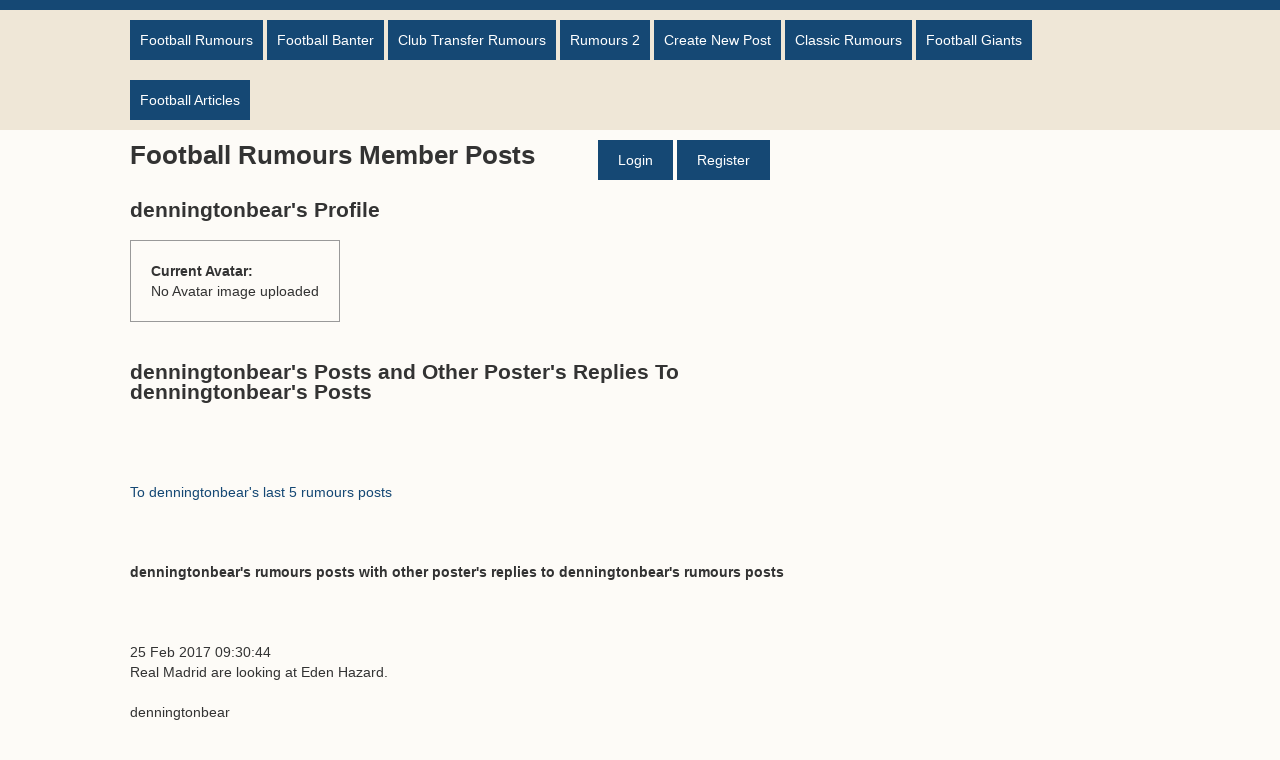

--- FILE ---
content_type: text/html; charset=utf-8
request_url: https://football-rumours.com/memberposts.php?n=denningtonbear
body_size: 2711
content:
<!DOCTYPE html PUBLIC "-//W3C//DTD XHTML 1.0 Transitional//EN" "http://www.w3.org/TR/xhtml1/DTD/xhtml1-transitional.dtd">
<html xmlns="http://www.w3.org/1999/xhtml">
<head>
<title>Football Rumours Member Posts</title>
<meta name="viewport" content="width=device-width, initial-scale=1">
<meta name="rating" content="general" />
<meta name="MSSmartTagsPreventParsing" content="TRUE" />
<meta http-equiv="Content-Type" content="text/html; charset=UTF-8" />
<link rel="stylesheet" media="(max-width: 1020px) and (orientation: portrait)" href="css/mobile5.css" />
<link rel="stylesheet" media="(max-width: 1020px) and (orientation: landscape)" href="css/landscape5.css" />
<link rel="stylesheet" media="(min-width: 1020px)" href="css/screen5.css" />

<style type="text/css">

a.ccpa_link {background: #000;position: fixed;top: 0;left: 0;width: 100%;padding: 8px;color: #fff;text-align: center;text-decoration: none;text-transform: uppercase;font-size: 14px;font-weight: bold;font-family: arial,sans-serif;}

</style>
<!-- Global site tag (gtag.js) - Google Analytics -->
<script async src="https://www.googletagmanager.com/gtag/js?id=UA-50527747-1"></script>
<script>
  window.dataLayer = window.dataLayer || [];
  function gtag(){dataLayer.push(arguments);}
  gtag('js', new Date());

  gtag('config', 'UA-50527747-1');
</script>
<style type="text/css">
* {
  -webkit-box-sizing: border-box;
  -moz-box-sizing: border-box;
  box-sizing: border-box;
}

#frmholder {
  padding: 20px 15%;
}

#rpf > div {
  clear: both;
  overflow: hidden;
  padding: 1px;
  margin: 0 0 10px 0;
}
#rpf > div > label {
	width: 25%;
  float: left;
  padding-right: 10px;
}
#rpf > div > div {
  width: 75%;
  float: right;
}
#namefield, #rptxt {
	width: 100%;
  border-top: 1px solid #ccc;
  border-left: 1px solid #ccc;
  border-right: 1px solid #eee;
  border-bottom: 1px solid #eee;
}
#namefield {
  width: 50%;
}
#namefield:focus, #rptxt:focus {
  outline: 0;
  border-color: #4697e4;
}

@media (max-width: 600px) {
  #rpf > div {
    margin: 0 0 15px 0; 
  }
  #rpf > div > label {
	  width: 100%;
    float: none;
    margin: 0 0 5px 0;
  }
  #rpf > div > div {
    width: 100%;
    float: none;
  }
  #namefield {
    width: 100%; 
  }
}
@media (min-width: 1200px) {
  #rpf > div > label {
  	text-align: right;
  }
}
.sidebar {position: sticky; top:63px;position: -webkit-sticky;}
</style>
<script>
    window.dataLayer = window.dataLayer || [];
    function gtag(){dataLayer.push(arguments);}
    gtag('consent', 'default', {
        'ad_storage': 'denied',
        'ad_user_data': 'denied',
        'ad_personalization': 'denied',
        'analytics_storage': 'denied',
        'region': ['AT', 'BE', 'BG', 'HR', 'CY', 'CZ', 'DK', 'EE', 'FI', 'FR', 'DE', 'GR', 'HU', 'IS', 'IE', 'IT', 'LV', 'LI', 'LT', 'LU', 'MT', 'NL', 'NO', 'PL', 'PT', 'RO', 'SK', 'SI', 'ES', 'SE', 'GB'],
        'wait_for_update': 500
    });
    gtag('consent', 'default', {
        'ad_storage': 'granted',
        'ad_user_data': 'granted',
        'ad_personalization': 'granted',
        'analytics_storage': 'granted',
        'wait_for_update': 500
    });
</script>
<script src='https://widgets.snack-projects.co.uk/gdpr/snack-cmp_v2.min.js' id='snack-cmp' async></script><script type="text/javascript" src="js/lytebox.js"></script>
<link rel="stylesheet" type="text/css" href="css/lytebox.css">
<style type="text/css">
.hcontainer{
	width: 100%;
	border: 1px solid #DDD;
	margin-right: auto;
	margin-left: auto;
	margin-top: 10px;
	background: #FDFDFD;
	padding: 10px;
	border-radius: 10px;
}

</style>
</head>
<body>
<header class="header">
    <div class="fixedGuide">
        <div style="text-align:center; width:100%; overflow:hidden; min-height: 10px;">
    		
		</div>
    </div>
</header><nav class="navigation">
    <div class="fixedGuide">
        <ul class="buttons">
            <li><a href="index.htm">Football Rumours</a></li>  
            <li><a href="footballbanter.htm">Football Banter</a></li>  
        	<li><a href="club-transfer-rumours.php">Club Transfer Rumours</a></li>
            <li><a href="transfer-rumours/transfer-rumours.php">Rumours 2</a></li>
            <li><a href="rumours/rumoursadd.php">Create New Post</a></li>
            <li><a href="classic-rumours.php">Classic Rumours</a></li>
			<li><a href="giants.html">Football Giants</a></li>
            <li><a href="football-articles.php">Football Articles</a></li>
            </ul>
        
        <div class="clear"></div>
    </div>
</nav>

<section class="content">
    <div class="fixedGuide">
        
<section class="mainContent">
            <h1>Football Rumours Member Posts</h1>
			<ul class="buttons">
	
            <li><a href="login.php">Login</a></li>
            <li><a href="register.php">Register</a></li>
                        </ul>
			
            <div class="clear">&nbsp;</div>		
<h2>denningtonbear's Profile</h2>
	<br>
  <div class="post" style="float:left; padding:20px;">
    <div><strong>Current Avatar:</strong><br>No Avatar image uploaded</div>  </div>

    
    <div class="clear"></div>
    
  <h2>denningtonbear's Posts and Other Poster's Replies To denningtonbear's Posts</h2><p>&nbsp;</p>
<p>&nbsp;</p><p class="date"><a href="#yourrumours">To denningtonbear's last 5 rumours posts</a></p><p>&nbsp;</p><p><a name="yourrumours"></a><strong>denningtonbear's rumours posts with other poster's replies to denningtonbear's rumours posts</strong></p><p>&nbsp;</p><p>25 Feb 2017 09:30:44<br />
Real Madrid are looking at Eden Hazard.</p><footer><span>denningtonbear</span></footer><hr /><p>&nbsp;</p><p>&nbsp;</p><p>&nbsp;</p><p><a name="yourbanter"></a><strong>denningtonbear has no Banter Posts</strong></p><p>&nbsp;</p><p>&nbsp;</p><p><a name="yourrumourreplies"></a><strong>denningtonbear has no Rumour Replies</strong></p><p>&nbsp;</p><p>&nbsp;</p><p><a name="yourbanterreplies"></a><strong>denningtonbear has no Banter Replies</strong></p><p>&nbsp;</p><br /><br />
<div class="ads"><div style="margin:10px auto 10px auto; text-align:center; width:100%; overflow:hidden; min-height: 250px;">
    <div id="snack_dex1"></div>
</div></div>
<br /><br />
<div class="ads"><div style="margin:10px auto 10px auto; text-align:center; width:100%; overflow:hidden; min-height: 250px;">
    <div id="snack_dex2"></div>
</div></div>

</div>
            
        </section>
        
        <div class="ads"><aside class="rightcolumn sidebar">
  <div class="stickyContainer"><div id="snack_dmpu" class="stickyAd" style="min-height: 600px;"></div></div>
  <div class="stickyContainer"><div id="snack_sky" class="stickyAd" style="min-height: 600px;"></div></div>
  <div class="stickyContainer"><div id="snack_dex5" class="stickyAd" style="min-height: 600px;"></div></div>
  <div class="stickyContainer"><div id="snack_mpu" class="stickyAd" style="min-height: 250px;"></div></div>
</aside> 
<div>
<div class="clear"></div>
</div></div>
    </div>
</section>
<div class="clear"></div>
<footer class="footer">
    <div class="fixedGuide">
    <p class="bottom"><a href="contact.php">Contact Us</a></p>
        <div id="cookie-bar">Our cookies personalise ads &amp; content, share your site usage with advertisers <a href="#" id="cookieaccept">Got it</a> <a href="privacypolicy.php">See Details</a></div>
    <p>We take no responsibility for the accuracy or otherwise of published Football Rumours</p>
        <p>Copyright &copy; Football Rumours</p></div>
</footer>

<script src="https://ajax.googleapis.com/ajax/libs/jquery/1.10.2/jquery.min.js"></script>
<script type="text/javascript" src="js/header17.js"></script>
<script>
  (function(i,s,o,g,r,a,m){i['GoogleAnalyticsObject']=r;i[r]=i[r]||function(){
  (i[r].q=i[r].q||[]).push(arguments)},i[r].l=1*new Date();a=s.createElement(o),
  m=s.getElementsByTagName(o)[0];a.async=1;a.src=g;m.parentNode.insertBefore(a,m)
  })(window,document,'script','//www.google-analytics.com/analytics.js','ga');

  ga('create', 'UA-11897033-2', 'football-rumours.com');
  ga('require', 'displayfeatures');
  ga('send', 'pageview');

</script><script>
  (function(i,s,o,g,r,a,m){i['GoogleAnalyticsObject']=r;i[r]=i[r]||function(){
  (i[r].q=i[r].q||[]).push(arguments)},i[r].l=1*new Date();a=s.createElement(o),
  m=s.getElementsByTagName(o)[0];a.async=1;a.src=g;m.parentNode.insertBefore(a,m)
  })(window,document,'script','https://www.google-analytics.com/analytics.js','ga');

  ga('create', 'UA-50527747-1', 'auto');
  ga('send', 'pageview');

</script>
</body>
</html>

--- FILE ---
content_type: text/css; charset=utf-8
request_url: https://football-rumours.com/css/screen5.css
body_size: 14884
content:
@charset "utf-8";
html , body , h1 , h2 , h3 , h4 , h5 , p , ul , li, header, nav, article, section, aside, figure, figcaption, footer {margin:0px;padding:0px;}
ul {list-style:none;}
img {border:0;}
a {color:#154874; text-decoration:none;}
a:hover {text-decoration:underline;}
.clear{clear:both;}
.displayNone { display: none;}
.floatLeft {float:left;margin: 0 20px 20px 0;}
input::-moz-focus-inner{ border:0;padding: 0;}
header, main, nav, article, section, aside, figure, figcaption, footer {display:block} 
body { 
	font-family: Arial, Verdana, "Helvetica Neue", Helvetica, sans-serif; 
	background-color:#fdfbf7;
	font-size: 14px;
	line-height: 20px;
	color: #333333;
}
h1 { font-size: 26px; line-height: 30px; }
header.header, header.header a, .buttons li a, .buttonsleft li a, footer.footer, .bottom a { color: #fff; }
header.header, .buttons li a, .buttonsleft li a, footer.footer  { background: #154874; }
nav.navigation, .post footer, .bgb, .postbg footer { background: #efe7d7; }
.fixedGuide { width:1020px; margin: 0 auto; }
.sticky {  
    position: fixed;  
    width: 100%;  
    left: 0;  
    top: 0;  
    z-index: 100;  
    border-top: 3px solid #154874;  
} 
header.header {width: 100%;}
    header.header > .banner {
        float: left;
    }
    header.header .otherSites {
        float: right;
		font-size:14px;
        width: 600px;
        text-align: right;
        padding-top: 10px;
    }
nav.navigation{padding: 0;}    
    nav.navigation ul {
        float: left;
    }
        nav.navigation ul li {
            display: inline-block;
        }
            nav.navigation ul li a {
				margin: 10px 0 10px 0;
                padding: 10px 10px;
                display: block;
            }
.centerNav	{
    float: left;
	margin-left:5px;
}
    .centerNav ul li {
        display: inline-block;
    }
        .centerNav ul li a {
            margin: 10px 0 10px 0;
			padding: 10px 10px;
            display: block;
			
        }		
.subNavigation {
    float: right;
}
    .subNavigation ul li {
        display: inline-block;
    }
        .subNavigation ul li a {
            margin: 10px 0 10px 0;
			padding: 10px 10px;
            display: block;
			
        }
input[type=submit], input[type=button], textarea{
	font-size:13px;
}
input[type="text"] {width:200px;}
.content { padding: 10px 0; }
.ads {display:block;}
    .rightcolumn {
        float: left;
        width: 320px;
		margin-left:10px;
    }
    .mainContent {
        float: left;
        width: 690px;
    }
        .mainContent h1 {
            float: left;
        }
        .mainContent > p {
            margin: 0 0 20px 0;
        }
        .mainContent > h3.intro {
            margin: 0 0 20px 0;
            padding: 10px;
        }
.buttons {
    float: right;
	margin-right:50px;
}
    .buttons li {
        display: inline-block;
    }
        .buttons li a {
            padding: 10px 20px;
            display: block;
        }
.buttonsleft {
    float: left;
	margin-bottom:20px;
}
    .buttonsleft li {
        display: inline-block;
    }
        .buttonsleft li a {
			
            padding: 10px 20px;
            display: block;
        }
.post {
    border: 1px solid #999;
    margin: 0 0 40px 0;
    padding: 20px 0 0 0;
}
    .post p {
        padding: 0 20px 15px 20px;
		
    }
        .post > p:last-child {
            
        }
    .post footer {
        border-top: 1px solid #CCC;
    	border-bottom: 1px solid #CCC;
        padding: 0;
		margin-bottom:20px;
		height:60px;
		line-height:60px;
		color:#c00001;
		vertical-align:middle;
		text-indent:10px;
    }		
.postbg {
    border: 1px solid #999;
    margin: 0 0 40px 0;
    padding: 20px 0 0 0;
	background-color:#f5f5f5;
}
    .postbg p {
        padding: 0 20px 15px 20px;
		
    }
        .post > p:last-child {   
        }
    .postbg footer {
        border-top: 1px solid #CCC;
    	border-bottom: 1px solid #CCC;
        padding: 0;
		margin-bottom:20px;
		height:60px;
		line-height:60px;
		color:#c00001;
		vertical-align:middle;
		text-indent:10px;
    }
.footer {padding: 20px 0;}
a.button2, input.button2 {
	display:inline;
    background:#154874;
    text-decoration:none;
    color:#FFF;
    padding:10px 20px;
    border:1px solid #aaa;
    border-radius:3px;
    cursor:default;
}
a.button2:hover, input.button2:hover {
    cursor:pointer;
}
.ednote {color: #990000;}
#comments-wrapper {
	position: absolute;
	right: -340px;
	top:60px;
	width: 340px;
	height:230px;
	z-index:20001;
	display:block;
}
#comments-wrapper label.error {
	color: #F00;
	text-shadow: 1px 1px 1px #1F1F1F;
	width: 300px;
	text-align: right;
}
#comments-wrapper .floating-comments-inner {
	position: absolute;
	width: 300px;
	background: #efe7d7;
	padding: 10px 10px 10px 10px;
	font: 11pt Arial, Helvetica, sans-serif;
	color: #000;
	border-radius: 10px 0px 0px 10px;
}
#comments-wrapper .floating-comments-inner h1>span {display: block; font-size: 11pt;}
#comments-wrapper .floating-comments-inner label {display: block; margin: 0px 0px 10px;}
#comments-wrapper .floating-comments-inner label>span {
    float: left;
    width: 80px;
    text-align: left;
    padding-right: 10px;
    margin-top: 10px;
} 
#comments-wrapper .floating-comments-inner input[type="email"], 
#comments-wrapper .floating-comments-inner textarea, 
#comments-wrapper .floating-comments-inner select {
	border:1px solid #3C424A;
	color: #3C3C3C;
	height: 24px;
	outline: 0 none;
	padding: 3px 0px 3px 5px;
	width: 250px;
	font: normal 12px/12px arial, verdana, serif;
	margin: 2px 0px 0px;
	border-radius: 5px;
}
#comments-wrapper .floating-comments-inner select {
    background: #FFF url(../img/close-overlay.png) no-repeat right;
    appearance:none;
    -webkit-appearance:none; 
    -moz-appearance: none;
    text-indent: 0.01px;
    width: 210px;
    height: 30px;
}
#comments-wrapper .floating-comments-inner textarea{height:100px;}
#comments-wrapper .floating-comments-inner .button {
	cursor: pointer;
	background: #35447f;
	border: none;
	padding: 10px 20px 10px 20px;
	color: #FFF;
	border-radius: 5px;
	text-shadow: 1px 1px 1px #223944;
	box-shadow: 1px 1px 1px #1D1D1D;
	font-size:14px;
}
#comments-wrapper .floating-comments-inner .button:hover {background: #b5150e;}
#comments-wrapper #comments-btn {
	cursor: pointer;
	background: url(../postover4.png) no-repeat;
	height: 164px;
	width: 40px;
	float: left;
	margin: 15px 0px 0px -45px;
} 
#comments-wrapper #comments-btn:hover {
	background: url(../postover4.png) no-repeat -40px 0px;
}
#comments-wrapper .success{padding: 0px 20px 20px;}
#comments-wrapper .success h2{
	font-size: 11pt;
	border-bottom: 1px dotted #686868;
	padding: 0px;
	margin: 10px 0px 10px 0px;
}
#comments-wrapper #result .error{text-align: left; color: #FF0000;}
.hide { 
	position: absolute; 
	top: -9999px; 
	left: -9999px; 
}
#rumours-tabs { 
	background: #eee; 
	padding: 10px; 
	margin: 0;
	border: 1px solid #666;
	-moz-box-shadow: 0 0 5px #666; 
	-webkit-box-shadow: 0 0 5px #666; 
}
#rumours-tabs .nav { 
	overflow: hidden; 
	margin: 0; 
	padding: 0;
}
#rumours-tabs .nav li { 
	width: 97px; 
	float: left; 
	margin: 0 10px 0 0;
}
#rumours-tabs .nav li.last {margin-right: 0;}
#rumours-tabs .nav li a {
	text-indent:initial; 
	display: block; 
	padding: 5px; 
	background: #999999; 
	color: white; 
	font-size: 9pt; 
	text-align: center;
	border: 0; 
}
#rumours-tabs .nav li a:hover { background-color: #333333; text-decoration:none;}
#rumours-tabs ul { 
	list-style: none; 
	padding: 0;
    list-style-type: none;
}
#rumours-tabs ul li a { 
	text-indent:initial;
	display: block; 
	border-bottom: 1px solid #666; 
	margin: 0;
	padding: 10px 0 10px 0; 
	color: #666; 
	font-size: 10pt;
	text-align:left;
	background: #ededed;
}
#rumours-tabs ul li a:hover { 
	background: #35447f; 
	color: white; 
	text-decoration:none;
}
#rumours-tabs ul li:last-child a {border: none;}
#rumours-tabs ul li.nav-one a.current, #rumours-tabs ul.TabOne li a:hover { 
	background-color: #35447f; color: white; }
#rumours-tabs ul li.nav-two a.current, #rumours-tabs ul.TabTwo li a:hover { 
	background-color: #35447f;color: white;}
#rumours-tabs ul li.nav-three a.current, #rumours-tabs ul.TabThree li a:hover { 
	background-color: #35447f; color: white;}
#rumours-tabs ul li.nav-four a.current, #rumours-tabs ul.TabFour li a:hover { 
	background-color: #35447f; color: white;}
#page-wrap #contact-btn {
	cursor: pointer;
	background: url(../images/contact-btn3.png) no-repeat;
	height: 164px;
	width: 40px;
	float: left;
	margin: 100px 0px 0px -45px;
} 
#page-wrap #contact-btn:hover {
	background: url(../images/contact-btn3.png) no-repeat -40px 0px;
}
.list-wrap{height:300px; overflow: auto;}
#page-wrap {
	float:right;
	position:absolute;
	right: -440px;
	top:320px;
	width:440px;
	display:block;
	z-index:20000;
}
html>body #page-wrap, html>body #comments-wrapper {
	position:fixed; 
	float:none;
}
.container {
    width:200px;
    margin:20px 0 20px 0;
    position: relative;
}
#container {width:50px; position: relative;}
a img {border-width:0;}
.agreebts {clear:both;}
span[id^="agreeb"]{
    display: inline-block;
	text-indent: -9999px;
	width:40px;
	height:40px;
	background:url(../imgs/thumbs_up_blue.png);
	background-size: 40px 40px;
	background-repeat:no-repeat;
	background-position:center;
    cursor:default;
}
span[id^="disagreeb"]{
    display: inline-block;
	text-indent: -9999px;
	width:40px;
	height:40px;
	background:url(../imgs/thumbs_down_blue.png);
	background-size: 40px 40px;
	background-repeat:no-repeat;
	background-position:center;
    cursor:default;
}
span[id^="disagreeb"]:hover {
    cursor:pointer;
}
span[id^="agreeb"]:hover {
    cursor:pointer;
}
span[id^="likeresponseb"]{
	border: 2px solid #333366;
	padding: 2px 6px 2px 6px;	
}
span[id^="dislikeresponseb"]{
	border: 2px solid #333366;
	padding: 2px 6px 2px 6px;	
}
span[id^="agreer"]{
    display: inline-block;
	text-indent: -9999px;
	width:40px;
	height:40px;
	background:url(../imgs/thumbs_up_blue.png);
	background-size: 40px 40px;
	background-repeat:no-repeat;
	background-position:center;
    cursor:default;
}
span[id^="disagreer"]{
    display: inline-block;
	text-indent: -9999px;
	width:40px;
	height:40px;
	background:url(../imgs/thumbs_down_blue.png);
	background-size: 40px 40px;
	background-repeat:no-repeat;
	background-position:center;
    cursor:default;
}
span[id^="disagreer"]:hover {
    cursor:pointer;
}
span[id^="agreer"]:hover {
    cursor:pointer;
}
span[id^="likeresponser"]{
	border: 2px solid #333366;
	padding: 2px 6px 2px 6px;	
}
span[id^="dislikeresponser"]{
	border: 2px solid #333366;
	padding: 2px 6px 2px 6px;	
}
.topnav {text-align:right;}
.topnav a.signin {
	display:inline-block;
	text-align:left;
    background:#154874;
    text-decoration:none;
	font-size:13px;
    color:#FFF;
    padding:10px 20px;
    border:1px solid #aaa;
    border-radius:3px;
    cursor:default;
}
.topnav a.signin:hover {
    cursor:pointer;
}
.topnav a.signin:active {vertical-align:-1px;}
.topnav a.signin, .topnav a.signin:hover {
    *background-position:0 3px!important;
}
.topnav a.menu-open {
    background:#efe7d7!important;
    color:#666!important;
    outline:none;
}
a.signin.menu-open span {color:#333;}
fieldset[id^="signin_menu"]
{
	-moz-border-radius-topleft:5px;
    -moz-border-radius-bottomleft:5px;
    -moz-border-radius-bottomright:5px;
    -webkit-border-top-left-radius:5px;
    -webkit-border-bottom-left-radius:5px;
    -webkit-border-bottom-right-radius:5px;
    display:none;
    background-color:#efe7d7;
    position:absolute;
    width:500px;
    z-index:100;
    border: 3px solid #cccccc;
    text-align:left;
    padding:5px;
    margin-top:0px;
    margin-right: 0px;
    color:#333;
    font-size:14px;
}
textarea[id^="rp"] {width: 500px; height:180px;}
[class^="close_box"] {
    position: absolute;
    top: 200px;
    right: 180px;
	cursor:pointer;
	-moz-border-radius:4px;
    -webkit-border-radius:4px;
    background:#154874;
    border:1px solid #333;
    color:#fff;
    text-shadow:0 -1px 0 #333;
    padding:10px 10px;
    font-size:14px;
    margin-left:20px;
}
fieldset[id^="signin_menu"] input[type=text], fieldset[id^="signin_menu"] input[type=password] {
    display:block;
    -moz-border-radius:4px;
    -webkit-border-radius:4px;
    border:1px solid #ACE;
    font-size:14px;
    margin:0 0 5px;
    padding:5px;
    width:203px;
}
fieldset[id^="signin_menu"] p {margin:0;}
fieldset[id^="signin_menu"] a {color:#6AC;}
fieldset[id^="signin_menu"] label {font-weight:normal;}
fieldset[id^="signin_menu"] p.remember {padding:10px 0;}
fieldset[id^="signin_menu"] p.forgot, fieldset[id^="signin_menu"] p.complete {
    clear:both;
    margin:5px 0;
}
fieldset[id^="signin_menu"] p a {color:#27B!important;}
.signin_submit {
    -moz-border-radius:4px;
    -webkit-border-radius:4px;
    background:#154874;
    border:1px solid #333;
    color:#fff;
    text-shadow:0 -1px 0 #333;
    padding:10px 10px;
    font-size:14px;
    margin-left:20px;
}
.signin_submit::-moz-focus-inner {padding:0; border:0;}
.signin_submit:hover, .signin_submit:focus {background-position:0 -5px;
    cursor:pointer;}
.adslot_1 { display:inline-block; width: 300px; height: 250px; }
@media (max-width: 799px) { .adslot_1 { 300px; height: 250px; } }
@media (min-width:800px) { .adslot_1 { display: none; } }

.video-container {
	position:relative;
	padding-bottom:56.25%;
	padding-top:30px;
	height:0;
	overflow:hidden;
}
.video-container iframe, .video-container object, .video-container embed {
	position:absolute;
	top:0;
	left:0;
	width:100%;
	height:100%;
}
.vimeovideowrap, .youtubevideowrap, #disqus_thread, .videocontent {
	clear:both;
	width:80%;
	max-width: 640px;
	margin: 0 auto;
	padding-bottom:20px;
}
@media only screen and (max-width:480px) {
	.vimeovideowrap, .youtubevideowrap, #disqus_thread, .socialmedia {clear:both;width:100%;padding-bottom:20px;}
}
.ednote a {
	color:#0000FF;
	text-decoration:underline;
}
.ednote p {color:#154874;}
.slotad_2 { display:inline-block; width: 300px; height: 250px; }
@media (max-width: 799px) { .slotad_2 { display: none; } }
@media (min-width:800px) { .slotad_2 { 300px; height: 250px; } }

.styled-select select {
   background: transparent;
   width: 268px;
   padding: 5px;
   font-size: 16px;
   line-height: 1;
   border: 0;
   border-radius: 0;
   height: 34px;
   -webkit-appearance: none;
   }
   
.styled-select {
   width: 240px;
   height: 34px;
   overflow: hidden;
   background: url(../images/down_arrow_select.jpg) no-repeat right #ddd;
   border: 1px solid #ccc;
}
#cookie-bar a {display:inline-block; border-radius:3px; text-decoration:none; padding:0 6px; margin-left:8px; background-color:#ddd;}

#cookie-bar.fixed {position:fixed; bottom:0px; z-index:95000; background-color:#ccc; padding:1px;}


.slotad_3 { display:inline-block; width: 720px; height: 90px; }
@media (max-width: 799px) { .slotad_3 { display: none; } }
@media (min-width:800px) { .slotad_3 { 720px; height: 90px; } }

--- FILE ---
content_type: text/css; charset=utf-8
request_url: https://football-rumours.com/css/mobile5.css
body_size: 19184
content:
html , body , h1 , h2 , h3 , h4 , h5 , p , ul , li, header, nav, article, section, aside, figure, figcaption, footer {margin:0px;padding:0px;}
ul {list-style:none;}
img {border:0;}
a {color:#154874; text-decoration:none;}
a:hover {text-decoration:underline;}
.clear{clear:both;}
.displayNone { display: none;}
.floatLeft {float:left;margin: 0 20px 20px 0;}
/* Firefox input fix */
input::-moz-focus-inner{ border:0;padding: 0;}
header, main, nav, article, section, aside, figure, figcaption, footer {display:block} 

body { 
	font-family: Arial, Verdana, "Helvetica Neue", Helvetica, sans-serif; 
	background-color:#fdfbf7;
	font-size: 16px;
	line-height: 20px;
	color: #333333;
}
h1 { 
	font-size: 26px;
	line-height: 30px; 
}

/*******************************************************************
Colour
*******************************************************************/

header.header, header.header a, .buttons li a, .buttonsleft li a, footer.footer, .bottom a { color: #fff; }
/*.post p, .post footer span a { color: #333333;}
.post p:first-child, body { color: #333333;}*/

/*******************************************************************
Background
*******************************************************************/

header.header, .buttons li a, .buttonsleft li a, footer.footer  { background: #154874; }
nav.navigation, .post footer, .bgb, .postbg footer { background: #efe7d7; }

.fixedGuide {width: 100%; margin: 0 auto; }

.sticky {  
    /*position: fixed;  
    width: 100%;  
    left: 0;  
    top: 0;  
    z-index: 100;  
    border-top: 3px solid #154874; */ 
	display:none;
} 



/*******************************************************************
Header
*******************************************************************/

header.header {
    width: 100%;
}
    header.header > .banner {
        float: left;
    }
	header.header .banner { display:none; }
    header.header .otherSites {
        /*float: right;
		font-size:16px;
		padding-top: 10px;*/
		display:none;
    }
        header.header .otherSites a {
			text-decoration:underline;
         
        }


/*******************************************************************
Navigation
*******************************************************************/
nav.navigation  {
    padding: 0;
}    
    nav.navigation ul {
        float: left;
    }
        nav.navigation ul li {
            display: inline-block;
        }
            nav.navigation ul li a {
				margin: 10px 0 10px 0;
                padding: 10px 10px;
                display: block;
            }
.centerNav	{
    float: left;
	margin-left:5px;
}
    .centerNav ul li {
        display: inline-block;
    }
        .centerNav ul li a {
            margin: 10px 0 10px 0;
			padding: 10px 10px;
            display: block;
			
        }		
.subNavigation {
    float: right;
}
    .subNavigation ul li {
        display: inline-block;
    }
        .subNavigation ul li a {
            margin: 10px 0 10px 0;
			padding: 10px 10px;
            display: block;
			
        }


/*******************************************************************
Content
*******************************************************************/
input[type=submit], input[type=button]{
	font-size:14px;
}
.content { padding: 10px 0; }

    .ads { display:none; }
	.rightcolumn {
		display:none;
        /*float: left;
        width: 320px;
		margin-left:10px;*/
		
    }
    .mainContent {
        float: left;
        width: 100%;
        
    }
        .mainContent h1 {
            float: left;
            /*margin-top: 6px;*/
        }
        .mainContent > p {
            margin: 0 0 20px 0;
        }
        .mainContent > h3.intro {
            margin: 0 0 20px 0;
            padding: 10px;
        }

.buttons {
    float: right;
	margin-right:50px;
}
    .buttons li {
        display: inline-block;
    }
        .buttons li a {
			
            padding: 10px 20px;
            display: block;
        }
.buttonsleft {
    float: left;
	margin-bottom:20px;
}
    .buttonsleft li {
        display: inline-block;
    }
        .buttonsleft li a {
			
            padding: 10px 20px;
            display: block;
        }
.post {
    border: 1px solid #999;
    margin: 0 0 40px 0;
    padding: 20px 0 0 0;
}
    .post p {
        padding: 0 20px 15px 20px;
		
    }
        .post > p:last-child {
            
        }
    .post footer {
        border-top: 1px solid #CCC;
    	border-bottom: 1px solid #CCC;
        padding: 0;
		margin-bottom:20px;
		height:60px;
		line-height:60px;
		color:#c00001;
		vertical-align:middle;
		text-indent:10px;
    }		
.postbg {
    border: 1px solid #999;
    margin: 0 0 40px 0;
    padding: 20px 0 0 0;
	background-color:#f5f5f5;
}
    .postbg p {
        padding: 0 20px 15px 20px;
		
    }
        .post > p:last-child {
            
        }
    .postbg footer {
        border-top: 1px solid #CCC;
    	border-bottom: 1px solid #CCC;
        padding: 0;
		margin-bottom:20px;
		height:60px;
		line-height:60px;
		color:#c00001;
		vertical-align:middle;
		text-indent:10px;
    }


/*******************************************************************
Content
*******************************************************************/

.footer { padding: 20px 0; }

a.button2, input.button2 {
	display:inline;
    background:#154874;
    text-decoration:none;
    color:#FFF;
    padding:10px 20px;
    border:1px solid #aaa;
    border-radius:3px;
    cursor:default;
}
a.button2:hover, input.button2:hover {
    cursor:pointer;
}
.surbox { 
	border-width:1px 1px 1px 1px; 
	border-style: solid; 
	border-color:#ddd #777 #777 #ddd; 
	background-color: #f9f9f9;
	padding:10px 20px;
}
.surbox2 {
	border-width:1px 1px 1px 1px; 
	border-style: solid; 
	border-color:#ddd #777 #777 #ddd; 
	background-color: #f9f9f9;
	padding:10px 20px;
}
.ednote {
	color: #990000;
}
#upload-wrapper {
	width: 90%;
	margin-right: auto;
	margin-left: auto;
	margin-top: 20px;
	background: #F5F5F5;
	padding: 20px;
	border-radius: 10px;
	box-shadow: 1px 1px 3px #AAA;
}
#upload-wrapper h3 {
	padding: 0px 0px 10px 0px;
	margin: 0px 0px 20px 0px;
	margin-top: -30px;
	border-bottom: 1px dotted #DDD;
}
#upload-wrapper input[type=file] {
	border: 1px solid #DDD;
	padding: 6px;
	background: #FFF;
	border-radius: 5px;
}
#upload-wrapper #submit-btn {
	border: none;
	padding: 10px;
	background: #61BAE4;
	border-radius: 5px;
	color: #FFF;
}
#output{
	padding: 5px;
	font-size: 16px;
}
#output img {
	border: 1px solid #DDD;
	padding: 5px;
}

#pictureupload-wrapper {
	width: 90%;
	margin-right: auto;
	margin-left: auto;
	margin-top: 20px;
	background: #F5F5F5;
	padding: 20px;
	border-radius: 10px;
	box-shadow: 1px 1px 3px #AAA;
}
#pictureupload-wrapper h3 {
	padding: 0px 0px 10px 0px;
	margin: 0px 0px 20px 0px;
	margin-top: -30px;
	border-bottom: 1px dotted #DDD;
}
#pictureupload-wrapper input[type=file] {
	border: 1px solid #DDD;
	padding: 6px;
	background: #FFF;
	border-radius: 5px;
}
#pictureupload-wrapper #picturesubmit-btn {
	border: none;
	padding: 10px;
	background: #61BAE4;
	border-radius: 5px;
	color: #FFF;
}
#pictureoutput{
	padding: 5px;
	font-size: 16px;
}
#pictureoutput img {
	border: 1px solid #DDD;
	padding: 5px;
}
#comments-wrapper {
	position: absolute;
	right: -340px;
	top:180px;
	width: 340px;
	height:230px;
	z-index:20001;
	display:block;
}
	
#comments-wrapper label.error {
	color: #F00;
	text-shadow: 1px 1px 1px #1F1F1F;
	width: 300px;
	text-align: right;
}
#comments-wrapper .floating-comments-inner {
	position: absolute;
	width: 300px;
	background: #efe7d7;
	padding: 10px 10px 10px 10px;
	font: 11pt Arial, Helvetica, sans-serif;
	/*text-shadow: 1px 1px 1px #3C3C3C;*/
	color: #000;
	border-radius: 10px 0px 0px 10px;
	/*right: -340px;*/
}
#comments-wrapper .floating-comments-inner h1>span {
    display: block;
    font-size: 16px;
}
#comments-wrapper .floating-comments-inner label {
	display: block;
	margin: 0px 0px 10px;
}
#comments-wrapper .floating-comments-inner label>span {
    float: left;
    width: 80px;
    text-align: left;
    padding-right: 10px;
    margin-top: 10px;
} 
#comments-wrapper .floating-comments-inner input[type="email"], 
#comments-wrapper .floating-comments-inner textarea, 
#comments-wrapper .floating-comments-inner select {
	border:1px solid #3C424A;
	color: #3C3C3C;
	height: 24px;
	outline: 0 none;
	padding: 3px 0px 3px 5px;
	width: 250px;
	font: normal 12px/12px arial, "Times New Roman", Times, serif;
	margin: 2px 0px 0px;
	border-radius: 5px;
}
#comments-wrapper .floating-comments-inner select {
    background: #FFF url(../img/close-overlay.png) no-repeat right;
    appearance:none;
    -webkit-appearance:none; 
    -moz-appearance: none;
    text-indent: 0.01px;
    width: 210px;
    height: 30px;
}
#comments-wrapper .floating-comments-inner textarea{
    height:100px;
}
#comments-wrapper .floating-comments-inner .button {
	cursor: pointer;
	background: #35447f;
	border: none;
	padding: 10px 20px 10px 20px;
	color: #FFF;
	border-radius: 5px;
	text-shadow: 1px 1px 1px #223944;
	box-shadow: 1px 1px 1px #1D1D1D;
	font-size:16px;
}
#comments-wrapper .floating-comments-inner .button:hover {
	background: #b5150e;
}
#comments-wrapper #comments-btn {
	cursor: pointer;
	background: url(../newposttrans.png) no-repeat;
	height: 164px;
	width: 40px;
	float: left;
	margin: 15px 0px 0px -45px;
} 

#comments-wrapper #comments-btn:hover {
	background: url(../newposttrans.png) no-repeat -40px 0px;
}
#comments-wrapper .success{
	padding: 0px 20px 20px;
	
}
#comments-wrapper .success h2{
	font-size: 16px;
	border-bottom: 1px dotted #686868;
	padding: 0px;
	margin: 10px 0px 10px 0px;
}
#comments-wrapper #result .error{
	text-align: left;
	color: #FF0000;
	/*text-shadow: 1px 1px 1px #1F1F1F;*/
}

.hide { 
	position: absolute; 
	top: -9999px; 
	left: -9999px; 
}

#rumours-tabs { 
	background: #eee; 
	padding: 10px; 
	margin: 0;
	border: 1px solid #666;
	-moz-box-shadow: 0 0 5px #666; 
	-webkit-box-shadow: 0 0 5px #666; 
}

#rumours-tabs .nav { 
	overflow: hidden; 
	margin: 0; 
	padding: 0;
}
#rumours-tabs .nav li { 
	width: 97px; 
	float: left; 
	margin: 0 10px 0 0;
}
#rumours-tabs .nav li.last { 
	margin-right: 0; 
}
#rumours-tabs .nav li a {
	text-indent:initial; 
	display: block; 
	padding: 5px; 
	background: #999999; 
	color: white; 
	font-size: 9pt; 
	text-align: center;
	border: 0; 
}
#rumours-tabs .nav li a:hover { 
	background-color: #333333;
	text-decoration:none;
}

#rumours-tabs ul { 
	list-style: none; 
	padding: 0;
    list-style-type: none;
}

#rumours-tabs ul li a { 
	text-indent:initial;
	display: block; 
	border-bottom: 1px solid #666; 
	margin: 0;
	padding: 10px 0 10px 0; 
	color: #666; 
	font-size: 10pt;
	text-align:left;
	background: #ededed;
}
#rumours-tabs ul li a:hover { 
	background: #35447f; 
	color: white; 
	text-decoration:none;
}
#rumours-tabs ul li:last-child a { 
	border: none; 
}

#rumours-tabs ul li.nav-one a.current, #rumours-tabs ul.TabOne li a:hover { 
	background-color: #35447f; 
	color: white; 
}
#rumours-tabs ul li.nav-two a.current, #rumours-tabs ul.TabTwo li a:hover { 
	background-color: #35447f; 
	color: white; 
}
#rumours-tabs ul li.nav-three a.current, #rumours-tabs ul.TabThree li a:hover { 
	background-color: #35447f; 
	color: white; 
}
#rumours-tabs ul li.nav-four a.current, #rumours-tabs ul.TabFour li a:hover { 
	background-color: #35447f; 
	color: white; 
}
#page-wrap #contact-btn {
	cursor: pointer;
	background: url(../images/contact-btn3.png) no-repeat;
	height: 164px;
	width: 40px;
	float: left;
	margin: 100px 0px 0px -45px;
	
} 
#page-wrap #contact-btn:hover {
	background: url(../images/contact-btn3.png) no-repeat -40px 0px;
}
.list-wrap{
	height:300px;
	overflow: auto;
}
#page-wrap {
	float:right;
	position:absolute;
	right: -440px;
	top:320px;
	width:440px;
	display:block;
	z-index:20000;
	/*text-indent:59px;*/
}
html>body #page-wrap, html>body #comments-wrapper {
	position:fixed; 
	float:none;
}
/* login */
.container {
    width:200px;
    margin:20px 0 20px 0;
    position: relative;
}
#container {
    width:50px;
    /*margin:0 auto;*/
    position: relative;
}
a img {
    border-width:0;
}

.agreebts {clear:both;}
span[id^="agreeb"]{
    display: inline-block;
	text-indent: -9999px;
	width:40px;
	height:40px;
	background:url(../imgs/thumbs_up_blue.png);
	background-size: 40px 40px;
	background-repeat:no-repeat;
	background-position:center;
    cursor:default;
}

span[id^="disagreeb"]{
    display: inline-block;
	text-indent: -9999px;
	width:40px;
	height:40px;
	background:url(../imgs/thumbs_down_blue.png);
	background-size: 40px 40px;
	background-repeat:no-repeat;
	background-position:center;
    cursor:default;
}

span[id^="disagreeb"]:hover {
    cursor:pointer;
}

span[id^="agreeb"]:hover {
    cursor:pointer;
}

span[id^="likeresponseb"]{
	border: 2px solid #333366;
	padding: 2px 6px 2px 6px;
	margin:2px;
}

span[id^="dislikeresponseb"]{
	border: 2px solid #333366;
	padding: 2px 6px 2px 6px;
	margin:2px;
}

span[id^="agreer"]{
    display: inline-block;
	text-indent: -9999px;
	width:40px;
	height:40px;
	background:url(../imgs/thumbs_up_blue.png);
	background-size: 40px 40px;
	background-repeat:no-repeat;
	background-position:center;
    cursor:default;
}

span[id^="disagreer"]{
    display: inline-block;
	text-indent: -9999px;
	width:40px;
	height:40px;
	background:url(../imgs/thumbs_down_blue.png);
	background-size: 40px 40px;
	background-repeat:no-repeat;
	background-position:center;
    cursor:default;
}

span[id^="disagreer"]:hover {
    cursor:pointer;
}

span[id^="agreer"]:hover {
    cursor:pointer;
}

span[id^="likeresponser"]{
	border: 2px solid #333366;
	padding: 2px 6px 2px 6px;
	margin:2px;	
}

span[id^="dislikeresponser"]{
	border: 2px solid #333366;
	padding: 2px 6px 2px 6px;
	margin:2px;		
}

.topnav {
    /*padding:10px 0px 12px;*/
    /*font-size:10pt;*/
    /*line-height:23px;*/
    text-align:right;
}
.topnav a.signin {
	display:inline-block;
	text-align:left;
    background:#154874;
    text-decoration:none;
	font-size:14px;
    color:#FFF;
    padding:10px 20px;
    border:1px solid #aaa;
    border-radius:3px;
    cursor:default;
}

.topnav a.signin:hover {
    cursor:pointer;
}

.topnav a.signin:active {
    vertical-align:-1px;
}
/*.topnav a.signin {
    background:#88bbd4;
    padding:4px 6px 6px;
    text-decoration:none;
    font-weight:bold;
    color:#fff;
    -webkit-border-radius:4px;
    -moz-border-radius:4px;
    border-radius:4px;
    *background:transparent url(../images/signin-nav-bg-ie.png) no-repeat 0 0;
    *padding:4px 12px 6px;
}
.topnav a.signin:hover {
    background:#59B;
    *background:transparent url(../images/signin-nav-bg-hover-ie.png) no-repeat 0 0;
    *padding:4px 12px 6px;
}*/
.topnav a.signin, .topnav a.signin:hover {
    *background-position:0 3px!important;
}

a.signin {
    /*position:relative;*/
    /*margin-left:3px;*/
}
a.signin span {
   /* background-image:url(../images/toggle_down_light.png);
    background-repeat:no-repeat;*/
    /*background-position:100% 50%;*/
    /*padding:4px 14px 6px 0;*/
}
.topnav a.menu-open {
    background:#efe7d7!important;
    color:#666!important;
    outline:none;
}
/*#small_signup {
    display:inline;
    float:none;
    line-height:23px;
    margin:25px 0 0;
    width:170px;
}*/
a.signin.menu-open span {
    /*background-image:url(../images/toggle_up_dark.png);*/
    color:#789;
}

fieldset[id^="signin_menu"]
{
	-moz-border-radius-topleft:5px;
    -moz-border-radius-bottomleft:5px;
    -moz-border-radius-bottomright:5px;
    -webkit-border-top-left-radius:5px;
    -webkit-border-bottom-left-radius:5px;
    -webkit-border-bottom-right-radius:5px;
    display:none;
    background-color:#efe7d7;
    position:absolute;
    /*width:300px;*/
    z-index:100;
    border:1px transparent;
    text-align:left;
    padding:1px;
    /*top: 5px;
    left: 5px;*/
    margin-top:0px;
    margin-right: 0px;
    /**margin-right: -1px;*/
    color:#789;
    font-size:16px;
}
textarea[id^="rp"] {
	width: 300px;
	height:160px;
}[class^="close_box"] {
    position: absolute;
    top: 180px;
    right: 20px;
	cursor:pointer;
	-moz-border-radius:4px;
    -webkit-border-radius:4px;
    background:#154874;
    border:1px solid #333;
    color:#fff;
    text-shadow:0 -1px 0 #333;
    padding:10px 10px;
    font-size:14px;
    margin-left:20px;
}

fieldset[id^="signin_menu"] input[type=text], fieldset[id^="signin_menu"] input[type=password] {
    display:block;
    -moz-border-radius:4px;
    -webkit-border-radius:4px;
    border:1px solid #ACE;
    font-size:16px;
    margin:0 0 5px;
    padding:5px;
    width:203px;
}
fieldset[id^="signin_menu"] p {
    margin:0;
}
fieldset[id^="signin_menu"] a {
    color:#6AC;
}
fieldset[id^="signin_menu"] label {
    font-weight:normal;
}
fieldset[id^="signin_menu"] p.remember {
    padding:10px 0;
}
fieldset[id^="signin_menu"] p.forgot, fieldset[id^="signin_menu"] p.complete {
    clear:both;
    margin:5px 0;
}
fieldset[id^="signin_menu"] p a {
    color:#27B!important;
}
.signin_submit {
    -moz-border-radius:4px;
    -webkit-border-radius:4px;
    background:#154874;
    border:1px solid #333;
    color:#fff;
    text-shadow:0 -1px 0 #333;
    padding:10px 10px;
    font-size:16px;
    margin-left:20px;
}
.signin_submit::-moz-focus-inner {
padding:0;
border:0;
}
.signin_submit:hover, .signin_submit:focus {
    background-position:0 -5px;
    cursor:pointer;
}
.adslot_1 { display:inline-block; width: 300px; height: 250px; }
@media (max-width: 799px) { .adslot_1 { 300px; height: 250px; } }
@media (min-width:800px) { .adslot_1 { display: none; } }

.video-container {
	position:relative;
	padding-bottom:56.25%;
	padding-top:30px;
	height:0;
	overflow:hidden;
}
.video-container iframe, .video-container object, .video-container embed {
	position:absolute;
	top:0;
	left:0;
	width:100%;
	height:100%;
}
.vimeovideowrap, .youtubevideowrap, #disqus_thread, .videocontent {
	clear:both;
	width:80%;
	max-width: 640px;
	margin: 0 auto;
	padding-bottom:20px;
}
@media only screen and (max-width:480px) {
	.vimeovideowrap, .youtubevideowrap, #disqus_thread, .socialmedia {clear:both;width:100%;padding-bottom:20px;}
}
.ednote a {
	color:#0000FF;
	text-decoration:underline;
}
.ednote p {
	color:#154874;
}
.slotad_2 { display:inline-block; width: 300px; height: 250px; }
@media (max-width: 799px) { .slotad_2 { display: none; } }
@media (min-width:800px) { .slotad_2 { 300px; height: 250px; } }

.styled-select select {
   background: transparent;
   width: 268px;
   padding: 5px;
   font-size: 16px;
   line-height: 1;
   border: 0;
   border-radius: 0;
   height: 34px;
   -webkit-appearance: none;
   }
   
.styled-select {
   width: 240px;
   height: 34px;
   overflow: hidden;
   background: url(../images/down_arrow_select.jpg) no-repeat right #ddd;
   border: 1px solid #ccc;
}
#cookie-bar a {display:inline-block; border-radius:3px; text-decoration:none; padding:0 6px; margin-left:8px; background-color:#ddd;}

#cookie-bar.fixed {position:fixed; bottom:0px; z-index:95000; background-color:#ccc; padding:1px;}


.slotad_3 { display:inline-block; width: 720px; height: 90px; }
@media (max-width: 799px) { .slotad_3 { display: none; } }
@media (min-width:800px) { .slotad_3 { 720px; height: 90px; } }

--- FILE ---
content_type: text/css; charset=utf-8
request_url: https://football-rumours.com/css/landscape5.css
body_size: 19154
content:
html , body , h1 , h2 , h3 , h4 , h5 , p , ul , li, header, nav, article, section, aside, figure, figcaption, footer {margin:0px;padding:0px;}
ul {list-style:none;}
img {border:0;}
a {color:#154874; text-decoration:none;}
a:hover {text-decoration:underline;}
.clear{clear:both;}
.displayNone { display: none;}
.floatLeft {float:left;margin: 0 20px 20px 0;}
/* Firefox input fix */
input::-moz-focus-inner{ border:0;padding: 0;}
header, main, nav, article, section, aside, figure, figcaption, footer {display:block} 

body { 
	font-family: Arial, Verdana, "Helvetica Neue", Helvetica, sans-serif; 
	background-color:#fdfbf7;
	font-size: 16px;
	line-height: 20px;
	color: #333333;
}
h1 { 
	font-size: 26px;
	line-height: 30px; 
}

/*******************************************************************
Colour
*******************************************************************/

header.header, header.header a, .buttons li a, .buttonsleft li a, footer.footer, .bottom a { color: #fff; }
/*.post p, .post footer span a { color: #333333;}
.post p:first-child, body { color: #333333;}*/

/*******************************************************************
Background
*******************************************************************/

header.header, .buttons li a, .buttonsleft li a, footer.footer  { background: #154874; }
nav.navigation, .post footer, .bgb, .postbg footer { background: #efe7d7; }

.fixedGuide {width: 100%; margin: 0 auto; }

.sticky {  
    /*position: fixed;  
    width: 100%;  
    left: 0;  
    top: 0;  
    z-index: 100;  
    border-top: 3px solid #154874; */ 
	display:none;
} 



/*******************************************************************
Header
*******************************************************************/

header.header {
    width: 100%;
}
    header.header > .banner {
        float: left;
    }
	header.header .banner { display:none; }
    header.header .otherSites {
        /*float: right;
		font-size:16px;
		padding-top: 10px;*/
		display:none;
    }
        header.header .otherSites a {
			text-decoration:underline;
         
        }


/*******************************************************************
Navigation
*******************************************************************/
nav.navigation  {
    padding: 0;
}    
    nav.navigation ul {
        float: left;
    }
        nav.navigation ul li {
            display: inline-block;
        }
            nav.navigation ul li a {
				margin: 10px 0 10px 0;
                padding: 10px 10px;
                display: block;
            }
.centerNav	{
    float: left;
	margin-left:5px;
}
    .centerNav ul li {
        display: inline-block;
    }
        .centerNav ul li a {
            margin: 10px 0 10px 0;
			padding: 10px 10px;
            display: block;
			
        }		
.subNavigation {
    float: right;
}
    .subNavigation ul li {
        display: inline-block;
    }
        .subNavigation ul li a {
            margin: 10px 0 10px 0;
			padding: 10px 10px;
            display: block;
			
        }


/*******************************************************************
Content
*******************************************************************/
input[type=submit], input[type=button]{
	font-size:14px;
}
.content { padding: 10px 0; }

    .ads { display:none; }
	.rightcolumn {
		display:none;
        /*float: left;
        width: 320px;
		margin-left:10px;*/
		
    }
    .mainContent {
        float: left;
        width: 100%;
        
    }
        .mainContent h1 {
            float: left;
            /*margin-top: 6px;*/
        }
        .mainContent > p {
            margin: 0 0 20px 0;
        }
        .mainContent > h3.intro {
            margin: 0 0 20px 0;
            padding: 10px;
        }

.buttons {
    float: right;
	margin-right:50px;
}
    .buttons li {
        display: inline-block;
    }
        .buttons li a {
			
            padding: 10px 20px;
            display: block;
        }
.buttonsleft {
    float: left;
	margin-bottom:20px;
}
    .buttonsleft li {
        display: inline-block;
    }
        .buttonsleft li a {
			
            padding: 10px 20px;
            display: block;
        }
.post {
    border: 1px solid #999;
    margin: 0 0 40px 0;
    padding: 20px 0 0 0;
}
    .post p {
        padding: 0 20px 15px 20px;
		
    }
        .post > p:last-child {
            
        }
    .post footer {
        border-top: 1px solid #CCC;
    	border-bottom: 1px solid #CCC;
        padding: 0;
		margin-bottom:20px;
		height:60px;
		line-height:60px;
		color:#c00001;
		vertical-align:middle;
		text-indent:10px;
    }		
.postbg {
    border: 1px solid #999;
    margin: 0 0 40px 0;
    padding: 20px 0 0 0;
	background-color:#f5f5f5;
}
    .postbg p {
        padding: 0 20px 15px 20px;
		
    }
        .post > p:last-child {
            
        }
    .postbg footer {
        border-top: 1px solid #CCC;
    	border-bottom: 1px solid #CCC;
        padding: 0;
		margin-bottom:20px;
		height:60px;
		line-height:60px;
		color:#c00001;
		vertical-align:middle;
		text-indent:10px;
    }


/*******************************************************************
Content
*******************************************************************/

.footer { padding: 20px 0; }

a.button2, input.button2 {
	display:inline;
    background:#154874;
    text-decoration:none;
    color:#FFF;
    padding:10px 20px;
    border:1px solid #aaa;
    border-radius:3px;
    cursor:default;
}
a.button2:hover, input.button2:hover {
    cursor:pointer;
}
.surbox { 
	border-width:1px 1px 1px 1px; 
	border-style: solid; 
	border-color:#ddd #777 #777 #ddd; 
	background-color: #f9f9f9;
	padding:10px 20px;
}
.surbox2 {
	border-width:1px 1px 1px 1px; 
	border-style: solid; 
	border-color:#ddd #777 #777 #ddd; 
	background-color: #f9f9f9;
	padding:10px 20px;
}
.ednote {
	color: #990000;
}
#upload-wrapper {
	width: 90%;
	margin-right: auto;
	margin-left: auto;
	margin-top: 20px;
	background: #F5F5F5;
	padding: 20px;
	border-radius: 10px;
	box-shadow: 1px 1px 3px #AAA;
}
#upload-wrapper h3 {
	padding: 0px 0px 10px 0px;
	margin: 0px 0px 20px 0px;
	margin-top: -30px;
	border-bottom: 1px dotted #DDD;
}
#upload-wrapper input[type=file] {
	border: 1px solid #DDD;
	padding: 6px;
	background: #FFF;
	border-radius: 5px;
}
#upload-wrapper #submit-btn {
	border: none;
	padding: 10px;
	background: #61BAE4;
	border-radius: 5px;
	color: #FFF;
}
#output{
	padding: 5px;
	font-size: 16px;
}
#output img {
	border: 1px solid #DDD;
	padding: 5px;
}

#pictureupload-wrapper {
	width: 90%;
	margin-right: auto;
	margin-left: auto;
	margin-top: 20px;
	background: #F5F5F5;
	padding: 20px;
	border-radius: 10px;
	box-shadow: 1px 1px 3px #AAA;
}
#pictureupload-wrapper h3 {
	padding: 0px 0px 10px 0px;
	margin: 0px 0px 20px 0px;
	margin-top: -30px;
	border-bottom: 1px dotted #DDD;
}
#pictureupload-wrapper input[type=file] {
	border: 1px solid #DDD;
	padding: 6px;
	background: #FFF;
	border-radius: 5px;
}
#pictureupload-wrapper #picturesubmit-btn {
	border: none;
	padding: 10px;
	background: #61BAE4;
	border-radius: 5px;
	color: #FFF;
}
#pictureoutput{
	padding: 5px;
	font-size: 16px;
}
#pictureoutput img {
	border: 1px solid #DDD;
	padding: 5px;
}
#comments-wrapper {
	position: absolute;
	right: -340px;
	top:30px;
	width: 340px;
	height:230px;
	z-index:20001;
	display:block;
}
	
#comments-wrapper label.error {
	color: #F00;
	text-shadow: 1px 1px 1px #1F1F1F;
	width: 300px;
	text-align: right;
}
#comments-wrapper .floating-comments-inner {
	position: absolute;
	width: 300px;
	background: #efe7d7;
	padding: 10px 10px 10px 10px;
	font: 11pt Arial, Helvetica, sans-serif;
	/*text-shadow: 1px 1px 1px #3C3C3C;*/
	color: #000;
	border-radius: 10px 0px 0px 10px;
	/*right: -340px;*/
}
#comments-wrapper .floating-comments-inner h1>span {
    display: block;
    font-size: 16px;
}
#comments-wrapper .floating-comments-inner label {
	display: block;
	margin: 0px 0px 10px;
}
#comments-wrapper .floating-comments-inner label>span {
    float: left;
    width: 80px;
    text-align: left;
    padding-right: 10px;
    margin-top: 10px;
} 
#comments-wrapper .floating-comments-inner input[type="email"], 
#comments-wrapper .floating-comments-inner textarea, 
#comments-wrapper .floating-comments-inner select {
	border:1px solid #3C424A;
	color: #3C3C3C;
	height: 24px;
	outline: 0 none;
	padding: 3px 0px 3px 5px;
	width: 250px;
	font: normal 12px/12px arial, "Times New Roman", Times, serif;
	margin: 2px 0px 0px;
	border-radius: 5px;
}
#comments-wrapper .floating-comments-inner select {
    background: #FFF url(../img/close-overlay.png) no-repeat right;
    appearance:none;
    -webkit-appearance:none; 
    -moz-appearance: none;
    text-indent: 0.01px;
    width: 210px;
    height: 30px;
}
#comments-wrapper .floating-comments-inner textarea{
    height:100px;
}
#comments-wrapper .floating-comments-inner .button {
	cursor: pointer;
	background: #35447f;
	border: none;
	padding: 10px 20px 10px 20px;
	color: #FFF;
	border-radius: 5px;
	text-shadow: 1px 1px 1px #223944;
	box-shadow: 1px 1px 1px #1D1D1D;
	font-size:16px;
}
#comments-wrapper .floating-comments-inner .button:hover {
	background: #b5150e;
}
#comments-wrapper #comments-btn {
	cursor: pointer;
	background: url(../newposttrans.png) no-repeat;
	height: 164px;
	width: 40px;
	float: left;
	margin: 15px 0px 0px -45px;
} 

#comments-wrapper #comments-btn:hover {
	background: url(../newposttrans.png) no-repeat -40px 0px;
}
#comments-wrapper .success{
	padding: 0px 20px 20px;
	
}
#comments-wrapper .success h2{
	font-size: 16px;
	border-bottom: 1px dotted #686868;
	padding: 0px;
	margin: 10px 0px 10px 0px;
}
#comments-wrapper #result .error{
	text-align: left;
	color: #FF0000;
	/*text-shadow: 1px 1px 1px #1F1F1F;*/
}

.hide { 
	position: absolute; 
	top: -9999px; 
	left: -9999px; 
}

#rumours-tabs { 
	background: #eee; 
	padding: 10px; 
	margin: 0;
	border: 1px solid #666;
	-moz-box-shadow: 0 0 5px #666; 
	-webkit-box-shadow: 0 0 5px #666; 
}

#rumours-tabs .nav { 
	overflow: hidden; 
	margin: 0; 
	padding: 0;
}
#rumours-tabs .nav li { 
	width: 97px; 
	float: left; 
	margin: 0 10px 0 0;
}
#rumours-tabs .nav li.last { 
	margin-right: 0; 
}
#rumours-tabs .nav li a {
	text-indent:initial; 
	display: block; 
	padding: 5px; 
	background: #999999; 
	color: white; 
	font-size: 9pt; 
	text-align: center;
	border: 0; 
}
#rumours-tabs .nav li a:hover { 
	background-color: #333333;
	text-decoration:none;
}

#rumours-tabs ul { 
	list-style: none; 
	padding: 0;
    list-style-type: none;
}

#rumours-tabs ul li a { 
	text-indent:initial;
	display: block; 
	border-bottom: 1px solid #666; 
	margin: 0;
	padding: 10px 0 10px 0; 
	color: #666; 
	font-size: 10pt;
	text-align:left;
	background: #ededed;
}
#rumours-tabs ul li a:hover { 
	background: #35447f; 
	color: white; 
	text-decoration:none;
}
#rumours-tabs ul li:last-child a { 
	border: none; 
}

#rumours-tabs ul li.nav-one a.current, #rumours-tabs ul.TabOne li a:hover { 
	background-color: #35447f; 
	color: white; 
}
#rumours-tabs ul li.nav-two a.current, #rumours-tabs ul.TabTwo li a:hover { 
	background-color: #35447f; 
	color: white; 
}
#rumours-tabs ul li.nav-three a.current, #rumours-tabs ul.TabThree li a:hover { 
	background-color: #35447f; 
	color: white; 
}
#rumours-tabs ul li.nav-four a.current, #rumours-tabs ul.TabFour li a:hover { 
	background-color: #35447f; 
	color: white; 
}
#page-wrap #contact-btn {
	cursor: pointer;
	background: url(../images/contact-btn3.png) no-repeat;
	height: 164px;
	width: 40px;
	float: left;
	margin: 100px 0px 0px -45px;
	
} 
#page-wrap #contact-btn:hover {
	background: url(../images/contact-btn3.png) no-repeat -40px 0px;
}
.list-wrap{
	height:300px;
	overflow: auto;
}
#page-wrap {
	float:right;
	position:absolute;
	right: -440px;
	top:320px;
	width:440px;
	display:block;
	z-index:20000;
	/*text-indent:59px;*/
}
html>body #page-wrap, html>body #comments-wrapper {
	position:fixed; 
	float:none;
}
/* login */
.container {
    width:220px;
    margin:20px 0 20px 0;
    position: relative;
}
#container {
    width:50px;
    /*margin:0 auto;*/
    position: relative;
}
a img {
    border-width:0;
}

.agreebts {clear:both;}
span[id^="agreeb"]{
    display: inline-block;
	text-indent: -9999px;
	width:40px;
	height:40px;
	background:url(../imgs/thumbs_up_blue.png);
	background-size: 40px 40px;
	background-repeat:no-repeat;
	background-position:center;
    cursor:default;
}

span[id^="disagreeb"]{
    display: inline-block;
	text-indent: -9999px;
	width:40px;
	height:40px;
	background:url(../imgs/thumbs_down_blue.png);
	background-size: 40px 40px;
	background-repeat:no-repeat;
	background-position:center;
    cursor:default;
}

span[id^="disagreeb"]:hover {
    cursor:pointer;
}

span[id^="agreeb"]:hover {
    cursor:pointer;
}

span[id^="likeresponseb"]{
	border: 2px solid #333366;
	padding: 2px 6px 2px 6px;
	margin:2px;
}

span[id^="dislikeresponseb"]{
	border: 2px solid #333366;
	padding: 2px 6px 2px 6px;
	margin:2px;
}

span[id^="agreer"]{
    display: inline-block;
	text-indent: -9999px;
	width:40px;
	height:40px;
	background:url(../imgs/thumbs_up_blue.png);
	background-size: 40px 40px;
	background-repeat:no-repeat;
	background-position:center;
    cursor:default;
}

span[id^="disagreer"]{
    display: inline-block;
	text-indent: -9999px;
	width:40px;
	height:40px;
	background:url(../imgs/thumbs_down_blue.png);
	background-size: 40px 40px;
	background-repeat:no-repeat;
	background-position:center;
    cursor:default;
}

span[id^="disagreer"]:hover {
    cursor:pointer;
}

span[id^="agreer"]:hover {
    cursor:pointer;
}

span[id^="likeresponser"]{
	border: 2px solid #333366;
	padding: 2px 6px 2px 6px;
	margin:2px;	
}

span[id^="dislikeresponser"]{
	border: 2px solid #333366;
	padding: 2px 6px 2px 6px;
	margin:2px;		
}

.topnav {
    /*padding:10px 0px 12px;*/
    /*font-size:10pt;*/
    /*line-height:23px;*/
    text-align:right;
}
.topnav a.signin {
	display:inline-block;
	text-align:left;
    background:#154874;
    text-decoration:none;
	font-size:14px;
    color:#FFF;
    padding:10px 20px;
    border:1px solid #aaa;
    border-radius:3px;
    cursor:default;
}

.topnav a.signin:hover {
    cursor:pointer;
}

.topnav a.signin:active {
    vertical-align:-1px;
}
/*.topnav a.signin {
    background:#88bbd4;
    padding:4px 6px 6px;
    text-decoration:none;
    font-weight:bold;
    color:#fff;
    -webkit-border-radius:4px;
    -moz-border-radius:4px;
    border-radius:4px;
    *background:transparent url(../images/signin-nav-bg-ie.png) no-repeat 0 0;
    *padding:4px 12px 6px;
}
.topnav a.signin:hover {
    background:#59B;
    *background:transparent url(../images/signin-nav-bg-hover-ie.png) no-repeat 0 0;
    *padding:4px 12px 6px;
}*/
.topnav a.signin, .topnav a.signin:hover {
    *background-position:0 3px!important;
}

a.signin {
    /*position:relative;*/
    /*margin-left:3px;*/
}
a.signin span {
   /* background-image:url(../images/toggle_down_light.png);
    background-repeat:no-repeat;*/
    /*background-position:100% 50%;*/
    /*padding:4px 14px 6px 0;*/
}
.topnav a.menu-open {
    background:#efe7d7!important;
    color:#666!important;
    outline:none;
}
/*#small_signup {
    display:inline;
    float:none;
    line-height:23px;
    margin:25px 0 0;
    width:170px;
}*/
a.signin.menu-open span {
    /*background-image:url(../images/toggle_up_dark.png);*/
    color:#789;
}

fieldset[id^="signin_menu"]
{
	-moz-border-radius-topleft:5px;
    -moz-border-radius-bottomleft:5px;
    -moz-border-radius-bottomright:5px;
    -webkit-border-top-left-radius:5px;
    -webkit-border-bottom-left-radius:5px;
    -webkit-border-bottom-right-radius:5px;
    display:none;
    background-color:#efe7d7;
    position:absolute;
    /*width:300px;*/
    z-index:100;
    border:1px transparent;
    text-align:left;
    padding:1px;
    /*top: 5px;
    left: 5px;*/
    margin-top:0px;
    margin-right: 0px;
    color:#789;
    font-size:16px;
}
textarea[id^="rp"] {
	width: 300px;
	height:160px;
}
[class^="close_box"] {
    position: absolute;
    top: 180px;
    right: 20px;
	cursor:pointer;-moz-border-radius:4px;
    -webkit-border-radius:4px;
    background:#154874;
    border:1px solid #333;
    color:#fff;
    text-shadow:0 -1px 0 #333;
    padding:10px 10px;
    font-size:14px;
    margin-left:20px;
}

fieldset[id^="signin_menu"] input[type=text], fieldset[id^="signin_menu"] input[type=password] {
    display:block;
    -moz-border-radius:4px;
    -webkit-border-radius:4px;
    border:1px solid #ACE;
    font-size:16px;
    margin:0 0 5px;
    padding:5px;
    width:203px;
}
fieldset[id^="signin_menu"] p {
    margin:0;
}
fieldset[id^="signin_menu"] a {
    color:#6AC;
}
fieldset[id^="signin_menu"] label {
    font-weight:normal;
}
fieldset[id^="signin_menu"] p.remember {
    padding:10px 0;
}
fieldset[id^="signin_menu"] p.forgot, fieldset[id^="signin_menu"] p.complete {
    clear:both;
    margin:5px 0;
}
fieldset[id^="signin_menu"] p a {
    color:#27B!important;
}
.signin_submit {
    -moz-border-radius:4px;
    -webkit-border-radius:4px;
    background:#154874;
    border:1px solid #333;
    color:#fff;
    text-shadow:0 -1px 0 #333;
    padding:10px 10px;
    font-size:16px;
    margin-left:20px;
}
.signin_submit::-moz-focus-inner {
padding:0;
border:0;
}
.signin_submit:hover, .signin_submit:focus {
    background-position:0 -5px;
    cursor:pointer;
}
.adslot_1 { display:inline-block; width: 300px; height: 250px; }
@media (max-width: 799px) { .adslot_1 { 300px; height: 250px; } }
@media (min-width:800px) { .adslot_1 { display: none; } }

.video-container {
	position:relative;
	padding-bottom:56.25%;
	padding-top:30px;
	height:0;
	overflow:hidden;
}
.video-container iframe, .video-container object, .video-container embed {
	position:absolute;
	top:0;
	left:0;
	width:100%;
	height:100%;
}
.vimeovideowrap, .youtubevideowrap, #disqus_thread, .videocontent {
	clear:both;
	width:80%;
	max-width: 640px;
	margin: 0 auto;
	padding-bottom:20px;
}
@media only screen and (max-width:480px) {
	.vimeovideowrap, .youtubevideowrap, #disqus_thread, .socialmedia {clear:both;width:100%;padding-bottom:20px;}
}
.ednote a {
	color:#0000FF;
	text-decoration:underline;
}
.ednote p {
	color:#154874;
}
.slotad_2 { display:inline-block; width: 300px; height: 250px; }
@media (max-width: 799px) { .slotad_2 { display: none; } }
@media (min-width:800px) { .slotad_2 { 300px; height: 250px; } }

.styled-select select {
   background: transparent;
   width: 268px;
   padding: 5px;
   font-size: 16px;
   line-height: 1;
   border: 0;
   border-radius: 0;
   height: 34px;
   -webkit-appearance: none;
   }
   
.styled-select {
   width: 240px;
   height: 34px;
   overflow: hidden;
   background: url(../images/down_arrow_select.jpg) no-repeat right #ddd;
   border: 1px solid #ccc;
}
#cookie-bar a {display:inline-block; border-radius:3px; text-decoration:none; padding:0 6px; margin-left:8px; background-color:#ddd;}

#cookie-bar.fixed {position:fixed; bottom:0px; z-index:95000; background-color:#ccc; padding:1px;}


.slotad_3 { display:inline-block; width: 720px; height: 90px; }
@media (max-width: 799px) { .slotad_3 { display: none; } }
@media (min-width:800px) { .slotad_3 { 720px; height: 90px; } }

--- FILE ---
content_type: text/plain
request_url: https://www.google-analytics.com/j/collect?v=1&_v=j102&a=1294249922&t=pageview&_s=1&dl=https%3A%2F%2Ffootball-rumours.com%2Fmemberposts.php%3Fn%3Ddenningtonbear&ul=en-us%40posix&dt=Football%20Rumours%20Member%20Posts&sr=1280x720&vp=1280x720&_u=YGDAgUABAAAAACAAI~&jid=762556808&gjid=543897198&cid=1281378384.1769294821&tid=UA-11897033-2&_gid=1617543910.1769294821&_slc=1&z=902233250
body_size: -452
content:
2,cG-EC130W6K6G

--- FILE ---
content_type: text/javascript; charset=utf-8
request_url: https://football-rumours.com/js/header17.js
body_size: 12976
content:
$(document).ready(function() {
	
	
	
	
	$.organicTabs = function(el, options)
	{
        var base = this;
        base.$el = $(el);
        base.$nav = base.$el.find(".nav");
                
        base.init = function() 
		{
            base.options = $.extend({},$.organicTabs.defaultOptions, options);
            
            // Accessible hiding fix
            $(".hide").css({
                "position": "relative",
                "top": 0,
                "left": 0,
                "display": "none"
            }); 
            
            base.$nav.delegate("li > a", "click", function() 
			{
                // Figure out current list via CSS class
                var curList = base.$el.find("a.current").attr("href").substring(1),
                // List moving to
                    $newList = $(this),
                    
                // Figure out ID of new list
                    listID = $newList.attr("href").substring(1),
                
                // Set outer wrapper height to (static) height of current inner list
                    $allListWrap = base.$el.find(".list-wrap"),
                    curListHeight = $allListWrap.height();
                $allListWrap.height(curListHeight);
                                        
                if ((listID != curList) && ( base.$el.find(":animated").length == 0)) 
				{                        
                    // Fade out current list
                    base.$el.find("#"+curList).fadeOut(base.options.speed, function() 
					{ 
                        // Fade in new list on callback
                        base.$el.find("#"+listID).fadeIn(base.options.speed);
                        
                        // Adjust outer wrapper to fit new list snuggly
                        var newHeight = 300;
						//base.$el.find("#"+listID).height();
                        $allListWrap.animate({height: newHeight});
                        
                        // Remove highlighting - Add to just-clicked tab
                        base.$el.find(".nav li a").removeClass("current");
                        $newList.addClass("current");
                            
                    });
                }   
                
                // Don't behave like a regular link
                // Stop propegation and bubbling
                return false;
            });
            
        };
        base.init();
    };
    
    $.organicTabs.defaultOptions = 
	{
        "speed": 300
    };
    
    $.fn.organicTabs = function(options) 
	{
        return this.each(function() 
		{
            (new $.organicTabs(this, options));
        });
    };
	
    var stickyNavTop = $('.navigation').offset().top;
    var stickyNav = function() {
            var scrollTop = $(window).scrollTop();
            if (scrollTop > stickyNavTop) {
                $('.navigation').addClass('sticky');
            } else {
                $('.navigation').removeClass('sticky');
            }
        };
    stickyNav();
    $(window).scroll(function() {
        stickyNav();
    });
	
	/* scrolling widgets */
	$("#rumours-tabs").organicTabs({"speed": 400});
	$("#contact-btn").click(function() 
	{ 
		var floatbox = $("#page-wrap");
		if (floatbox.hasClass("visiable"))
		{
			floatbox.animate({"right":"-440px"}, "slow").removeClass("visiable");
		}
		else
		{
			floatbox.animate({"right":"0px"}, "slow").addClass("visiable");
		}
	});

	$("#comments-btn").click(function() 
	{ 
		var commentsbox = $("#comments-wrapper");
		if (commentsbox.hasClass("visionable"))
		{
			commentsbox.animate({"right":"-340px"}, "slow").removeClass("visionable");
		}
		else
		{
			commentsbox.animate({"right":"-50px"}, "slow").addClass("visionable");
		}
	});
	
	$("#message-send-btn").click(function()
	{ 
		var isValid = false;
		 var user_message = $(".floating-comments-inner textarea[name=message]").val();
		 user_message = $.trim(user_message);
		 if(user_message.length > 4)
		 {
		 	isValid = true;
		 }
		 
			if(isValid)
			{ 
				var user_name = $(".floating-comments-inner input[name=name]").val(); 
				var user_email = $(".floating-comments-inner input[name=email]").val();
				
				
				post_data = {"s_name":user_name, "s_email":user_email, "s_message":user_message};
				
				$(this).hide(); 
				$("#ajax-loading-image").show();
				
				$.post("ajax_response.php", post_data, function(data){  
						//validator.resetForm();
						$("#message").val("");
						//load success massage in #result div element,  
						$("#result").html(data);
						//$("#floating-comments").hide();
						$("#message-send-btn").show();
						$("#ajax-loading-image").hide();
						
					}).fail(function(err) {
					
						$("#result").html(err.statusText);
						$("#message-send-btn").show();
						$("#ajax-loading-image").hide();

				});
			
			}
			else
			{
				$("#message-send-btn").show();
				$("#ajax-loading-image").hide();
			}
	});
	
	var id;
	$('[class^="signin"]').click(function(e) 
	{
	  e.preventDefault();
	  var qid = $(this).attr('href');
	  if (qid == "")
	  {
        $(".signin").toggleClass("menu-open");
	  }
	  else
	  {
		id = qid.slice(5);
        $("fieldset#signin_menu"+id).toggle();
        $('[class^="signin"]').toggleClass("menu-open");
		
		$("#reply_div"+id).empty();
		
		if(addLogin)
		{
			var loginFields = $('<p>To Reply, first log in below or <a href="register.php">Register a username</a></p><p><label for="user">Username</label><input name="user" id="user" type="text" size="20" maxlength="30" /></p><p><label for="pass">Password</label><input name="pass" id="pass" type="password" size="20" maxlength="30" /></p>');
			
		}
		else
		{
			var loginFields = $('');
		}
		$("#reply_div"+id).append(loginFields);
		
		if(addLogin)
		{
			var replyFields = $('<input type="hidden" name="theid" value="'+id+'"><input type="hidden" id="subreplytype'+id+'" name="subreplytype" value="'+ptype+'"><input type="hidden" id="subreturl'+id+'" name="subreturl" value="'+purl+'"><input type="hidden" id="rp'+id+'" name="rp'+id+'" value="">');
		}
		else
		{
		var replyFields = $('<textarea cols="30" rows="8" id="rp'+id+'" name="rp'+id+'" placeholder="Type Your Reply" required></textarea></label><input type="hidden" name="theid" value="'+id+'"><input type="hidden" id="subreplytype'+id+'" name="subreplytype" value="'+ptype+'"><input type="hidden" id="subreturl'+id+'" name="subreturl" value="'+purl+'">');
		}
		$("#reply_div"+id).append(replyFields);
		
		if(addLogin)
		{
			var closefrmField = $('<input type="hidden" name="sublogin" value="1"><p class="remember"><input class="signin_submit" value="Log In" type="submit">&nbsp;&nbsp;<input name="remember" id="remember" value="1" type="checkbox" /><label for="remember">Remember me</label></p><p><a href="forgotpass.php">Forgot Password</a></p>');
		}
		else
		{
			var closefrmField = $('<input type="hidden" name="subreplyonly" value="1"><input type="hidden" id="subuname'+id+'" name="subuname" value="'+uname+'"><p class="remember"><input class="signin_submit" id="replionly'+id+'" value="Reply" type="button"><img id="ajax-busy-image" style="display:none" src="images/ajax_preloader.gif" border="0"><div id="replyres'+id+'"></div></p>');
		}
		$("#reply_div"+id).append(closefrmField);
		
		if(!addLogin)
		{
			$("#replionly"+id).click(function(e)
			{
				e.preventDefault();
				var $this = $(this);
				var b = $this.attr("id");
				var idnum = b.replace('replionly', '');
				var rp_txt = $("#rp"+idnum).val();
				var replytype = $("#subreplytype"+idnum).val();
				//var returl = $("#subreturl"+idnum).val();
				var uname = $("#subuname"+idnum).val();
				//var validater = $("#rform"+id).validate();
				//var isValid = validater.form();
				var isValid = false;
				 rp_txt = $.trim(rp_txt);
				 if(rp_txt.length > 4)
				 {
					isValid = true;
				 }
			 
				if(isValid)
				{
					
					post_data = {'s_name':uname, 's_email':idnum, 's_message':rp_txt, 's_replytype':replytype};
					
					$(this).hide(); 
					$("#ajax-busy-image").show();
					
					$.post('ajax_reply.php', post_data, function(data){  
							//validater.resetForm();
							$("#rp"+idnum).val('');
							//load success massage  
							$("#replyres"+id).hide().html('<div class="success">'+data+'</div>').slideDown();
							//$('#floating-comments').hide();
							$("#replionly"+id).show();
							$("#ajax-busy-image").hide();
							
						}).fail(function(err) {
						
							$("#replyres"+id).hide().html('<div class="error">'+err.statusText+'</div>').slideDown();
							$("#replionly"+id).show();
							$("#ajax-busy-image").hide();
	
					});
				
				}
				else
				{
					$("#replionly"+id).show();
					$("#ajax-busy-image").hide();
				}
				
			});
		}
	  }
	
    });
	$('[id^="signin_menu"]').mouseup(function() 
	{
        return false
    });
    $('[class^="close_box"]').click(function(e) 
	{
        if($(e.target).parent("a.signin").length==0) 
		{
            $('[class^="signin"]').removeClass("menu-open");
            $('[id^="signin_menu"]').hide();
        }
    });
	
var expireDate = new Date();
	expireDate.setTime(expireDate.getTime()+(365*86400000));
	expireDate = expireDate.toGMTString();
	
	$.cookieBar = function(expireDate)
	{
		var name = "cb-enabled=";
    	var ca = document.cookie.split(";");
    	for(var i=0; i<ca.length; i++) 
		{
        	var c = ca[i];
        	while (c.charAt(0)==" ") c = c.substring(1);
        	if (c.indexOf(name) == 0) 
			var cookname = c.substring(name.length,c.length);
			if(cookname == "accepted")
			{
				$("#cookie-bar").removeClass("fixed");
			}
    	}
	};
	
	$("#cookieaccept").click(function(e) 
	{
		e.preventDefault();
		var expireDate = new Date();
		expireDate.setTime(expireDate.getTime()+(365*86400000));
		expireDate = expireDate.toGMTString();
		document.cookie = "cb-enabled=accepted; expires="+expireDate+"; path=/";
		$('#cookie-bar').fadeOut(300,function(){$('#cookie-bar').remove();});
	});
		
	$.cookieBar(expireDate);
	
$('[id^="agreeb"]').one('click', function(e) {
		e.preventDefault();
		var $this = $(this);
		var b = $this.attr("id");
		var idnum = b.replace('agreeb', '');
		var agreenum = $("#likeresponseb"+idnum).text();
		agreenum = Number(agreenum);
		agreenum++;
		var tbltype = 'N'+ptype;
		$("#likeresponseb"+idnum).html(agreenum);
		
		$.ajax({
		  url: 'inc/storeAgrees.php',
		  type: 'post',
		  data: {'thenum': agreenum, 'postidnum': idnum, 'tbl': tbltype, 'btype': 'agree'},
		  cache: false,
		  success: function(data, status) {
			if(data == "yes") 
			{
			  //$("#likeresponseb"+idnum).html(tbltype);
			}
		  },
		  error: function(xhr, desc, err) {
			console.log(xhr);
			console.log("Details: " + desc + "\nError:" + err);
		  }
		});
	});
	
	$('[id^="disagreeb"]').one('click', function(e) {
		e.preventDefault();
		var $this = $(this);
		var b = $this.attr("id");
		var idnum = b.replace('disagreeb', '');
		var disagreenum = $("#dislikeresponseb"+idnum).text();
		disagreenum = Number(disagreenum);
		disagreenum++;
		var tbltype = 'N'+ptype;
		$("#dislikeresponseb"+idnum).html(disagreenum);
		
		$.ajax({
		  url: 'inc/storeAgrees.php',
		  type: 'post',
		  data: {'thenum': disagreenum, 'postidnum': idnum, 'tbl': tbltype, 'btype': 'disagree'},
		  cache: false,
		  success: function(data, status) {
			if(data == "yes") 
			{
			  //$("#dislikeresponseb"+idnum).html(tbltype);
			}
		  },
		  error: function(xhr, desc, err) {
			console.log(xhr);
			console.log("Details: " + desc + "\nError:" + err);
		  }
		});
	});
	
	$('[id^="agreer"]').one('click', function(e) {
		e.preventDefault();
		var $this = $(this);
		var b = $this.attr("id");
		var idnum = b.replace('agreer', '');
		var agreenum = $("#likeresponser"+idnum).text();
		agreenum = Number(agreenum);
		agreenum++;
		var tbltype = 'R'+ptype;
		$("#likeresponser"+idnum).html(agreenum);
		
		$.ajax({
		  url: 'inc/storeAgrees.php',
		  type: 'post',
		  data: {'thenum': agreenum, 'postidnum': idnum, 'tbl': tbltype, 'btype': 'agree'},
		  cache: false,
		  success: function(data, status) {
			if(data == "yes") 
			{
			  //$("#likeresponser"+idnum).html(tbltype);
			}
		  },
		  error: function(xhr, desc, err) {
			console.log(xhr);
			console.log("Details: " + desc + "\nError:" + err);
		  }
		});
		
	});
	
	$('[id^="disagreer"]').one('click', function(e) {
		e.preventDefault();
		var $this = $(this);
		var b = $this.attr("id");
		var idnum = b.replace('disagreer', '');
		var disagreenum = $("#dislikeresponser"+idnum).text();
		disagreenum = Number(disagreenum);
		disagreenum++;
		var tbltype = 'R'+ptype;
		$("#dislikeresponser"+idnum).html(disagreenum);
		
		$.ajax({
		  url: 'inc/storeAgrees.php',
		  type: 'post',
		  data: {'thenum': disagreenum, 'postidnum': idnum, 'tbl': tbltype, 'btype': 'disagree'},
		  cache: false,
		  success: function(data, status) {
			if(data == "yes") 
			{
			  //$("#dislikeresponser"+idnum).html(tbltype);
			}
		  },
		  error: function(xhr, desc, err) {
			console.log(xhr);
			console.log("Details: " + desc + "\nError:" + err);
		  }
		});
	});
	
	
	
});